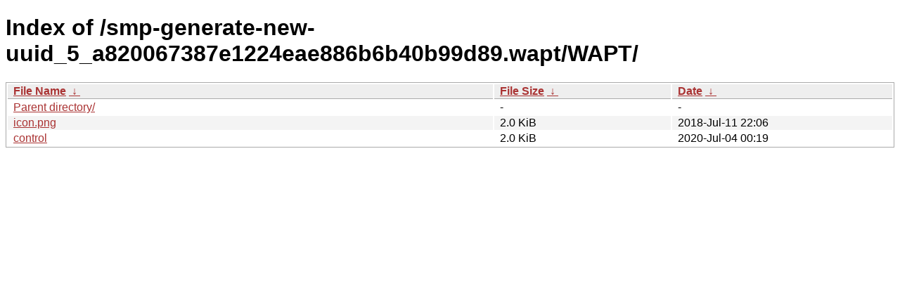

--- FILE ---
content_type: text/html
request_url: https://wapt.lesfourmisduweb.org/smp-generate-new-uuid_5_a820067387e1224eae886b6b40b99d89.wapt/WAPT/?C=M&O=A
body_size: 679
content:
<!DOCTYPE html><html><head><meta http-equiv="content-type" content="text/html; charset=utf-8"><meta name="viewport" content="width=device-width"><style type="text/css">body,html {background:#fff;font-family:"Bitstream Vera Sans","Lucida Grande","Lucida Sans Unicode",Lucidux,Verdana,Lucida,sans-serif;}tr:nth-child(even) {background:#f4f4f4;}th,td {padding:0.1em 0.5em;}th {text-align:left;font-weight:bold;background:#eee;border-bottom:1px solid #aaa;}#list {border:1px solid #aaa;width:100%;}a {color:#a33;}a:hover {color:#e33;}</style>

<title>Index of /smp-generate-new-uuid_5_a820067387e1224eae886b6b40b99d89.wapt/WAPT/</title>
</head><body><h1>Index of /smp-generate-new-uuid_5_a820067387e1224eae886b6b40b99d89.wapt/WAPT/</h1>
<table id="list"><thead><tr><th style="width:55%"><a href="?C=N&amp;O=A">File Name</a>&nbsp;<a href="?C=N&amp;O=D">&nbsp;&darr;&nbsp;</a></th><th style="width:20%"><a href="?C=S&amp;O=A">File Size</a>&nbsp;<a href="?C=S&amp;O=D">&nbsp;&darr;&nbsp;</a></th><th style="width:25%"><a href="?C=M&amp;O=A">Date</a>&nbsp;<a href="?C=M&amp;O=D">&nbsp;&darr;&nbsp;</a></th></tr></thead>
<tbody><tr><td class="link"><a href="../?C=M&amp;O=A">Parent directory/</a></td><td class="size">-</td><td class="date">-</td></tr>
<tr><td class="link"><a href="icon.png" title="icon.png">icon.png</a></td><td class="size">2.0 KiB</td><td class="date">2018-Jul-11 22:06</td></tr>
<tr><td class="link"><a href="control" title="control">control</a></td><td class="size">2.0 KiB</td><td class="date">2020-Jul-04 00:19</td></tr>
</tbody></table></body></html>